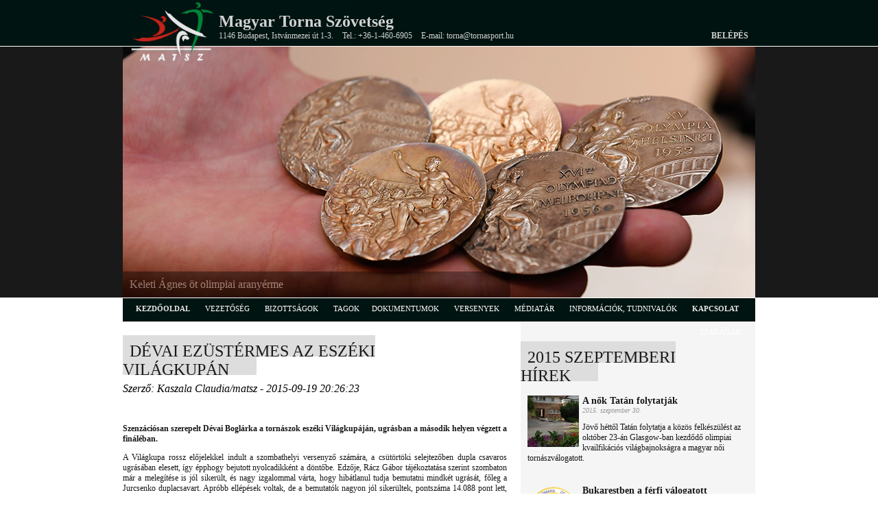

--- FILE ---
content_type: text/html; charset=utf-8
request_url: https://matsz.hu/matsz/hirek/1026/devai_ezustermes_az_eszeki_vilagkupan
body_size: 13556
content:
<!DOCTYPE html PUBLIC "-//W3C//DTD XHTML 1.0 Transitional//EN" "http://www.w3.org/TR/xhtml1/DTD/xhtml1-transitional.dtd">
<html xmlns="http://www.w3.org/1999/xhtml">
<head>
	<!--fejéc, favicon -->
    <title>Magyar Torna Szövetség</title>
    <link rel="icon" href="favicon.ico" type="image/x-icon" />
    <link rel="shortcut icon" href="/favicon.ico" type="image/x-icon" />
	
    <!--metatagok -->
    <meta http-equiv="Content-Type" content="text/html; charset=UTF-8" />
	<meta name="keywords" content="torna, akrobatikus torna, aerobik, gumiasztal, ritmikus gimnasztika, mindenki tornája, olimpia, versenyek, eredmények" />
	<meta name="description" content="A Magyar Torna Szövetség hivatalos honlapja" />
	<meta http-equiv="Content-Type" content="text/html; charset=utf-8" />
	
    <!--stíluslapok -->

    <link rel="stylesheet" href="/css/style.css" type="text/css" charset="utf-8" />      
    <link rel="stylesheet" href="/script/coin-slider/coin-slider-styles.css" type="text/css" />
    <link rel="stylesheet" href="/css/prettyPhoto.css" type="text/css" media="screen"/>
    <link rel="stylesheet" href="/css/coda-slider.css" type="text/css" media="screen"/>
    
    <!--scriptek -->
   	<script type="text/javascript" src="/script/jquery-1.9.1.min.js"></script>
    <script type="text/javascript" src="/script/jquery-migrate-1.1.1.min.js"></script>
    <script type="text/javascript" src="/script/prettyPhoto/jquery.prettyPhoto.js"></script>
    <script type="text/javascript" src="/script/coin-slider/coin-slider.js"></script>
   	<script type="text/javascript" src="/script/jwplayer/jwplayer.js"></script>
	<script type="text/javascript" src="/script/jwplayer/jwplayer.html5.js"></script>
    <script type="text/javascript" src="/script/jquery-ui-1.8.20.custom.min.js"></script>
    <script type="text/javascript" src="/script/jquery.coda-slider-3.0.js"></script>
    <script type="text/javascript" src="/script/snowfall.jquery.js"></script>
</head>

<body>
    <!-- facebook SDK -->
    <div id="fb-root"></div>
    <script>(function(d, s, id) {
      var js, fjs = d.getElementsByTagName(s)[0];
      if (d.getElementById(id)) return;
      js = d.createElement(s); js.id = id;
      js.src = "//connect.facebook.net/hu_HU/sdk.js#xfbml=1&version=v2.10";
      fjs.parentNode.insertBefore(js, fjs);
    }(document, 'script', 'facebook-jssdk'));</script>

    <!-- fejléc és scroller -->
	    <div id="header" style="position: fixed; width: 100%; top: 0px; opacity: 0.9; z-index: 6969;">
    	<div id="header_cont" >
    		<a href="http://www.matsz.hu"><img class="logo" src="/images/logo/matsz_logo.png" alt="matsz logo" width="130" style="z-index: 1001;" /></a>
    		<h1>Magyar Torna Szövetség</h1>
    		<div>
    			<span>1146 Budapest, Istvánmezei út 1-3.</span>
    			<span>Tel.: +36-1-460-6905</span>
    			<span>E-mail: torna@tornasport.hu</span>
    			<span class="login"><a href="http://admin.matsz.hu" target="_blank" title="Belépés">Belépés</a></span>
    		</div>
    	</div>
    </div>
    <div id="header"></div>
    <div id="slider">
    	<div id='coin-slider'>
        	<a>
                <img src='/images/scroller/matsz_uj/5_gold_medals_keleti.jpg' />
                <span>
                    Keleti Ágnes öt olimpiai aranyérme
                </span>
            </a>    
        	<a>
                <img src='/images/scroller/matsz_uj/Junior_EB_ezustermes_ferfi_csapat.jpg' />
                <span>
                    EB-ezüstérmes junior férfi csapat
                </span>
            </a>    

        	<a>
                <img src='/images/scroller/matsz_uj/junior_bronz_5.jpg' />
                <span>
                    EB-bronzérmes junior női csapat
                </span>
            </a>    

        	<a>
                <img src='/images/scroller/matsz_uj/kocsis_evelin.jpg' />
                <span>
                    Kocsis Evelin - ritmikus gimnasztika junior EB-bronzérmes 
                </span>
            </a>    

        	<a>
                <img src='/images/scroller/matsz_uj/keleti_100.jpg' />
                <span>
                    Keleti Ágnes 100 éves
                </span>
            </a>    

        	<a>
                <img src='/images/scroller/matsz_uj/felnott_es_junior_valogatott-repuloter.jpg' />
                <span>
                    Férfi csapat EB - hazaérkezés
                </span>
            </a>    
        	<a>
                <img src='/images/scroller/matsz_uj/noi_csapat_hazaerkezes.jpg' />
                <span>
                    Női csapat EB - hazaérkezés
                </span>
            </a>    

    	</div>
    </div>    <div class="clear_both"></div>
    <!-- menü -->
    <div id="menu">
    		<div id="menu_cont">
		<ul>
			<li><a href="/matsz" title="">kezdőoldal</a></li>
            <li>VEZETŐSÉG
                <ul>
                    <li><a href="/matsz/elnokseg" title="">Elnökség</a></li>
                    <li><a href="/matsz/ellenorzo_testulet" title="">Ellenőrző testület</a></li>
                    <li><a href="/matsz/szakagi_vezetoseg" title="">Szakági vezetőség</a></li>
                </ul>
            </li>
            <li>BIZOTTSÁGOK
                <ul>
                    <li><a href="/matsz/fegyelmi_bizottsag" title="">Fegyelmi bizottság</a></li>
                    <li><a href="/matsz/atigazolasi_bizottsag" title="">Átigazolási bizottság</a></li>
                    <li><a href="/matsz/halhatatlanok_klubja" title="">Halhatatlanok klubja</a></li>
                </ul>
            </li>
			<li>TAGOK
                <ul>
                    <li><a href="/matsz/megyei_szovetsegek" title="">Megyei szövetségek</a></li>
                    <li><a href="/matsz/egyesuletek" title="">Egyesületek</a></li>
                </ul>            
			<li>DOKUMENTUMOK
                <ul>
   		    <li><a href="/matsz/gdpr" title="">GDPR - Adatvédelem</a></li>
                    <li><a href="/matsz/szabalyzatok" title="">Szabályzatok</a></li>
                    <li><a href="/matsz/muhelytamogatasok" title="">Támogatások</a></li>
                    <li><a href="/matsz/letoltesek" title="">Letöltések</a></li>
                    <li><a href="/matsz/elnoksegi_hatarozatok" title="">Elnökségi határozatok</a></li>
                    <li><a href="/matsz/kozgyulesi_hatarozatok" title="">Közgyűlési határozatok</a></li>
<!--                    <li><a href="/matsz/ff_torna_rangsorok" title="">FFI torna rangsorok</a></li>  -->
                    <li><a href="/matsz/kozhasznu_adatok" title="">Közhasznú adatok</a></li>    
                    <li><a href="/matsz/kozbeszerzesek" title="">Közbeszerzések</a></li>                  
                </ul>                        
            </li>
			<li>VERSENYEK
                <ul>
                    <li><a href="/matsz/versenynaptar" title="">versenynaptár, kiírások</a></li>
                    <li><a href="/matsz/sorsolasok" title="">sorsolások</a></li>
                    <li><a href="/matsz/jegyzokonyvek" title="">eredmények</a></li>            
                </ul>                        
            </li>			
			<li>MÉDIATÁR
                <ul>
                  <li><a href="/matsz/kepgaleria" title="">Képek</a></li>
                  <li><a href="/matsz/videotar" title="">videótár</a></li>
                  <li><a href="/matsz/biroi_gyakorlatok" title="">Bírói gyakorlatvideók</a></li>
              
                </ul>                        
            </li>			

            </li>			
			<li>INFORMÁCIÓK, TUDNIVALÓK

                <ul>
                  <li><a href="/matsz/fig-licence" title="">FIG Licence igénylése</a></li>
                  <li><a href="/matsz/uj_egyesulet" title="">Új egyesület felvétele</a></li>
                  <li><a href="/matsz/eredmenyigazolas_2" title="">versenyigazolás kérése</a></li>
		  <li><a href="/matsz/tornatortenelem" title="">tornatörténelem</a></li>
                </ul>                        
            </li>			
		
            
            <li><a href="/matsz/kapcsolat" title="">kapcsolat</a></li>    
            <li>SZAKÁGAK
                <ul>
                    <li><a href="/aerobik" title="">aerobik</a></li>
                    <li><a href="https://akrobatikustornasport.hu/?fbclid=IwAR1hSDtF0pKG_ZJmFKDsP7snQK_ts13DxTmptp3PJRUFENLD6s_YwYwPLqk" title="Az akrobatikus torna szakág honlapja" target="_blank">akrobatikus torna</a></li>
                    <li><a href="#" title="">férfi torna</a></li>
                    <li><a href="#" title="">gumiasztal</a></li>
                    <li><a href="#" title="">mindenki tornája</a></li>
                    <li><a href="#" title="">női torna</a></li>
                    <li><a href="#" title="">parkour</a></li>                 
                    <li><a href="/ritmikus_gimnasztika" title="">ritmikus gimnasztika</a></li>
                </ul>                        
            </li> 	                        
		</ul>
	</div>    </div>
    <div id="main">
	   <div id="main_cont">    
        <!-- bal hasáb -->
            <div class="left">
            			                    <h1><span class="color"><span class="rel">Dévai ezüstérmes az eszéki Világkupán</span></span></h1>
                    <i>Szerző: Kaszala Claudia/matsz - 2015-09-19 20:26:23</i>
                    <div class="content"><br /><br />
                        <p class="header">Szenzációsan szerepelt Dévai Boglárka a tornászok eszéki Világkupáján, ugrásban a második helyen végzett a fináléban.</p>
<p>A Világkupa rossz előjelekkel indult a szombathelyi versenyző számára, a csütörtöki selejtezőben dupla csavaros ugrásában elesett, így épphogy bejutott nyolcadikként a döntőbe. Edzője, Rácz Gábor tájékoztatása szerint szombaton már a melegítése is jól sikerült, és nagy izgalommal várta, hogy hibátlanul tudja bemutatni mindkét ugrását, főleg a Jurcsenko duplacsavart. Apróbb ellépések voltak, de a bemutatók nagyon jól sikerültek, pontszáma 14.088 pont lett, amely a második helyet hozta. Dévainak ez az első érme Világkupán, így különösen boldog, az eredeti cél egyébként a harmadik hely megszerzése lett volna.</p>
<p>Folytatás vasárnap öt magyar fináléval.</p>                                 
                            </div> 
                            

            </div>
            <!-- Bal hasáb vége -->
            <!-- Jobb hasáb -->
    		<div class="right" id="jobb_sav">
            			                <h1><span class="color"><span class="rel">2015 szeptemberi hírek</span></span></h1>
            
                        <div id="hir_ehavi">
                            <a href="/matsz/hirek/1035/a_nok_tatan_folytatjak">
                                <p><img src='/news/1035/tata_th_125.jpg' alt='A nők Tatán folytatják' /><span class="cim">A nők Tatán folytatják</span><br /><span class="datum">2015. szeptember 30.</span></p>
                                <p>Jövő héttől Tatán folytatja a közös felkészülést az október 23-án Glasgow-ban kezdődő olimpiai kvailfikációs világbajnokságra a magyar női tornászválogatott.</p>
                            </a>
                        </div>
            
                        <div id="hir_ehavi">
                            <a href="/matsz/hirek/1034/bukarestben_a_ferfi_valogatott">
                                <p><img src='/news/1034/frg_th_125.jpg' alt='Bukarestben a férfi válogatott' /><span class="cim">Bukarestben a férfi válogatott</span><br /><span class="datum">2015. szeptember 30.</span></p>
                                <p>Szombaton Bukarestben román-norvég-spanyol-magyar csapatversenyen vesz részt a magyar férfi tornászválogatott, ahol már az olimpiai bajnok Berki Krisztián is szerepel.</p>
                            </a>
                        </div>
            
                        <div id="hir_ehavi">
                            <a href="/matsz/hirek/1033/megujult_az_ftc_tornacsarnoka">
                                <p><img src='/news/1033/fradi_csarnok_th_125.jpg' alt='Megújult az FTC Tornacsarnoka' /><span class="cim">Megújult az FTC Tornacsarnoka</span><br /><span class="datum">2015. szeptember 30.</span></p>
                                <p>Ünnepélyes keretek között került átadásra a Ferencváros felújított Tornacsarnoka, amelyet a Magyar Torna Szövetség és a Ferencvárosi Torna Club közösen korszerűsített.
</p>
                            </a>
                        </div>
            
                        <div id="hir_ehavi">
                            <a href="/matsz/hirek/1032/magyar_aranyeso_szombathelyen">
                                <p><img src='/news/1032/boczogo_dorina_th_125.jpg' alt='Magyar aranyeső Szombathelyen' /><span class="cim">Magyar aranyeső Szombathelyen</span><br /><span class="datum">2015. szeptember 27.</span></p>
                                <p>Kitettek magukért a magyar versenyzők a szombathelyi VII. Magyar Grand Prix szerenkénti fináléiban, összesen négy aranyérmet szereztek: Böczögő Dorina, Dévai Boglárka...
</p>
                            </a>
                        </div>
            
                        <div id="hir_ehavi">
                            <a href="/matsz/hirek/1031/boczogo_dorina_nyert__vagner_levente_a_negyedik_lett_a_tornaszok_szombathelyi_gp_jen">
                                <p><img src='/news/1031/boczogo_dorina_th_125.jpg' alt='Böczögő Dorina nyert, Vágner Levente a negyedik lett a tornászok szombathelyi GP-jén' /><span class="cim">Böczögő Dorina nyert, Vágner Levente a negyedik lett a tornászok szombathelyi GP-jén</span><br /><span class="datum">2015. szeptember 26.</span></p>
                                <p>A nőknél Böczögő Dorina győzött, míg a férfiaknál Vágner...</p>
                            </a>
                        </div>
            
                        <div id="hir_ehavi">
                            <a href="/matsz/hirek/1030/szombathely_felkeszult_a_gp_re">
                                <p><img src='/news/1030/arena_savaria_th_125.jpg' alt='Szombathely felkészült a GP-re' /><span class="cim">Szombathely felkészült a GP-re</span><br /><span class="datum">2015. szeptember 25.</span></p>
                                <p>Jó formában várja a magyar férfi és női válogatott is a tornászok VII. Magyar Grand Prix-jét Szombathelyen, az Aréna Savariában.</p>
                            </a>
                        </div>
            
                        <div id="hir_ehavi">
                            <a href="/matsz/hirek/1029/grand_prix_nagy_mezonnyel">
                                <p><img src='/news/1029/arena_savaria_th_125.jpg' alt='Grand Prix nagy mezőnnyel' /><span class="cim">Grand Prix nagy mezőnnyel</span><br /><span class="datum">2015. szeptember 23.</span></p>
                                <p>Külföldi sztárparádé lesz a tornászok VII. Magyar Grand Prix-jén, a hétvégén Szombathelyen, az Aréna Savariában, ahol a legtöbb magyar válogatott kerettag is  szerekhez lép.</p>
                            </a>
                        </div>
            
                        <div id="hir_ehavi">
                            <a href="/matsz/hirek/1028/grand_prix_dupla_tettel">
                                <p><img src='/news/1028/7_grand_prix_th_125.jpg' alt='Grand Prix dupla téttel' /><span class="cim">Grand Prix dupla téttel</span><br /><span class="datum">2015. szeptember 21.</span></p>
                                <p>Idén is kiváló külföldi és hazai tornászokkal találkozhat az, aki a hétvégén kilátogat a szombathelyi Aréna Savariába, ahol a tornászok VII. Magyar Grand Prix-jét rendezik.</p>
                            </a>
                        </div>
            
                        <div id="hir_ehavi">
                            <a href="/matsz/hirek/1027/ezustos_holgyek_az_eszeki_vilagkupan">
                                <p><img src='/news/1027/world_cup_osijek_2015_th_125.jpg' alt='Ezüstös hölgyek az eszéki Világkupán' /><span class="cim">Ezüstös hölgyek az eszéki Világkupán</span><br /><span class="datum">2015. szeptember 20.</span></p>
                                <p>A tornászok eszéki Világkupáján a finálék második napján két magyar ezüstérem született, Böczögő Dorina gerendán, Csillag Tünde pedig talajon lett második.</p>
                            </a>
                        </div>
            
                        <div id="hir_ehavi">
                            <a href="/matsz/hirek/1026/devai_ezustermes_az_eszeki_vilagkupan">
                                <p><img src='/news/1026/devai_boglarka_th_125.jpg' alt='Dévai ezüstérmes az eszéki Világkupán' /><span class="cim">Dévai ezüstérmes az eszéki Világkupán</span><br /><span class="datum">2015. szeptember 19.</span></p>
                                <p>Szenzációsan szerepelt Dévai Boglárka a tornászok eszéki Világkupáján, ugrásban a második helyen végzett a fináléban.</p>
                            </a>
                        </div>
            
                        <div id="hir_ehavi">
                            <a href="/matsz/hirek/1025/ot_ujabb_finale_az_eszeki_vilagkupan">
                                <p><img src='/news/1025/world_cup_osijek_2015_th_125.jpg' alt='Öt újabb finálé az eszéki Világkupán' /><span class="cim">Öt újabb finálé az eszéki Világkupán</span><br /><span class="datum">2015. szeptember 18.</span></p>
                                <p>Szenzációsan szerepeltek a magyar tornászok az eszéki Világkupa második selejtezőnapján, öt finálét szereztek, az olimpikon Böczögő Dorina ráadásul kettőt.</p>
                            </a>
                        </div>
            
                        <div id="hir_ehavi">
                            <a href="/matsz/hirek/1024/devai_dontos_az_eszeki_vilagkupan">
                                <p><img src='/news/1024/world_cup_osijek_2015_th_125.jpg' alt='Dévai döntős az eszéki Világkupán' /><span class="cim">Dévai döntős az eszéki Világkupán</span><br /><span class="datum">2015. szeptember 17.</span></p>
                                <p>A tornászok eszéki Világkupájának első selejtezőnapján a magyarok közül Dévai Boglárka szerepelt a legjobban, aki ugráson bekerült a fináléba.</p>
                            </a>
                        </div>
            
                        <div id="hir_ehavi">
                            <a href="/matsz/hirek/1023/kelemen_marta_61_eves">
                                <p><img src='/news/1023/kelemen_marta_th_125.jpg' alt='Kelemen Márta 61 éves' /><span class="cim">Kelemen Márta 61 éves</span><br /><span class="datum">2015. szeptember 17.</span></p>
                                <p>Ma ünnepli hatvanegyedik születésnapját olimpiai bronzérmes tornásznőnk, Kelemen Márta.<br />Sok boldogságot kívánunk!</p>
                            </a>
                        </div>
            
                        <div id="hir_ehavi">
                            <a href="/matsz/hirek/1022/lendulet_es_halhatatlanok_mar_az_interneten">
                                <p><img src='/news/1022/m4-logo_th_125.jpg' alt='Lendület és Halhatatlanok már az interneten' /><span class="cim">Lendület és Halhatatlanok már az interneten</span><br /><span class="datum">2015. szeptember 15.</span></p>
                                <p>Már az interneten is látható két, a tornával kapcsolatos téma, a Lendület augusztusi adása az M4-ről és a Halhatatlanok Klubjának új tagjairól az összefoglaló az M1-ről.</p>
                            </a>
                        </div>
            
                        <div id="hir_ehavi">
                            <a href="/matsz/hirek/1021/csillag_vezet_a_vb_valogaton__">
                                <p><img src='/news/1021/csillag_tunde_th_125.jpg' alt='Csillag vezet a vb-válogatón
' /><span class="cim">Csillag vezet a vb-válogatón
</span><br /><span class="datum">2015. szeptember 15.</span></p>
                                <p>A tornászoknál a nők első vb-válogatója után Csillag Tünde vezet Böczögő Dorina és Dévai Boglárka előtt.</p>
                            </a>
                        </div>
            
                        <div id="hir_ehavi">
                            <a href="/matsz/hirek/1020/kialakult_az_elso_vb_valogato_allasa">
                                <p><img src='/news/1020/ryan_sheppard_th_125.jpg' alt='Kialakult az első vb-válogató állása' /><span class="cim">Kialakult az első vb-válogató állása</span><br /><span class="datum">2015. szeptember 14.</span></p>
                                <p>A tornászoknál a férfiak első vb-válogatója után Ryan Sheppard áll az élen, Dudás Norbert és Babos Ádám előtt.<br />
Kovács István szövetségi kapitány hétfő délután hirdette ki az első vb-válogató eredményét, amely a hétvégi Prolan országos bajnokság alapján alakult ki.</p>
                            </a>
                        </div>
            
                        <div id="hir_ehavi">
                            <a href="/matsz/hirek/1019/boczogo_es_kardos_duplaja">
                                <p><img src='/news/1019/boczogo_dorina_th_125.jpg' alt='Böczögő és Kardos duplája' /><span class="cim">Böczögő és Kardos duplája</span><br /><span class="datum">2015. szeptember 13.</span></p>
                                <p>A Prolan egyéni országos bajnokság szerenkénti döntőiben Böczögő Dorina és Kardos Botond szerepelt a legjobban, mindketten két-két szeren állhattak a dobogó tetejére.</p>
                            </a>
                        </div>
            
                        <div id="hir_ehavi">
                            <a href="/matsz/hirek/1018/minden_szeren_mas_a_bajnok">
                                <p><img src='/news/1018/prolan_logo_th_125.jpg' alt='Minden szeren más a bajnok' /><span class="cim">Minden szeren más a bajnok</span><br /><span class="datum">2015. szeptember 12.</span></p>
                                <p>A tornászok Prolan országos bajnokságán, a szerenkénti finálék első napján Dévai Boglárka ugrásban, Makra Noémi korláton szerzett aranyérmet.</p>
                            </a>
                        </div>
            
                        <div id="hir_ehavi">
                            <a href="/matsz/hirek/1017/regi_uj_orszagos_bajnokok">
                                <p><img src='/news/1017/csillag_tunde_th_125.jpg' alt='Régi-új országos bajnokok' /><span class="cim">Régi-új országos bajnokok</span><br /><span class="datum">2015. szeptember 11.</span></p>
                                <p>A nőknél a Csillag Tünde, a férfiaknál Tálas Bence nyerte a tornászok Prolan egyéni összetett országos bajnokságát.
<br />
A viadal a korábbi válogatott tornász, Mihók Ádám búcsúztatásával kezdődött...</p>
                            </a>
                        </div>
            
                        <div id="hir_ehavi">
                            <a href="/matsz/hirek/1016/negy_uj_halhatatlan">
                                <p><img src='/news/1016/2015-os_halhatatlanok_th_125.jpg' alt='Négy új halhatatlan' /><span class="cim">Négy új halhatatlan</span><br /><span class="datum">2015. szeptember 11.</span></p>
                                <p>A Magyar Torna Szövetség újabb négy tagot választott be a Halhatatlanok Klubjába: Békési Ilonát, Supola Zoltánt, Dr. Tóth Ernőt, valamint posztumusz Mogyorósi-Klencs Jánost.</p>
                            </a>
                        </div>
            
                        <div id="hir_ehavi">
                            <a href="/matsz/hirek/1015/izgalom_az_eloolimpiai_kvalifikacio_miatt">
                                <p><img src='/news/1015/ritmikus_gimnasztika_th_125.jpg' alt='Izgalom az előolimpiai kvalifikáció miatt' /><span class="cim">Izgalom az előolimpiai kvalifikáció miatt</span><br /><span class="datum">2015. szeptember 11.</span></p>
                                <p>Vass Dóra a 41. helyet szerezte meg összetettben a ritmikus gimnasztikázók stuttgarti olimpiai kvalifikációs világbajnokságán, a Vass Dóra, Kiss Boglárka, Margaritisz Lili...</p>
                            </a>
                        </div>
            
                        <div id="hir_ehavi">
                            <a href="/matsz/hirek/1014/prolan_ob_dupla_tettel">
                                <p><img src='/news/1014/prolan_logo_th_125.jpg' alt='Prolan OB dupla téttel' /><span class="cim">Prolan OB dupla téttel</span><br /><span class="datum">2015. szeptember 10.</span></p>
                                <p>A tornászok hétvégi Prolan egyéni országos bajnoksága a Tornacsarnokban dupla téttel bír a férfiak és a nők számára egyaránt, hiszen ez lesz az első válogató...</p>
                            </a>
                        </div>
            
                        <div id="hir_ehavi">
                            <a href="/matsz/hirek/1013/ritmikus_gimnasztika_vb_az_m4_en">
                                <p><img src='/news/1013/m4-logo_th_125.jpg' alt='Ritmikus gimnasztika vb az M4-en' /><span class="cim">Ritmikus gimnasztika vb az M4-en</span><br /><span class="datum">2015. szeptember 10.</span></p>
                                <p>Hosszú idő után újra látható a ritmikus gimnasztika világbajnokság összefoglalója a Magyar televízióban.<br />
Az M4 csatorna szerdán, pénteken és szeptember 16-án ad összefoglalókat...</p>
                            </a>
                        </div>
            
                        <div id="hir_ehavi">
                            <a href="/matsz/hirek/1012/vass_szulinapi_ajandeka">
                                <p><img src='/news/1012/vass_dora_th_125.jpg' alt='Vass szülinapi ajándéka' /><span class="cim">Vass szülinapi ajándéka</span><br /><span class="datum">2015. szeptember 08.</span></p>
                                <p>Vass Dóra két szer után a 28. helyen áll a ritmikus gimnasztikázók stuttgarti olimpiai kvalifikációs világbajnokságán, a Vass Dóra, Kiss Boglárka, Margaritisz Lili...</p>
                            </a>
                        </div>
            
                        <div id="hir_ehavi">
                            <a href="/matsz/hirek/1011/rg_birokepzes_es_biroi_tovabbkepzes">
                                <p><img src='/news/1011/mrgsz_logo_th_125.jpg' alt='RG bíróképzés és bírói továbbképzés' /><span class="cim">RG bíróképzés és bírói továbbképzés</span><br /><span class="datum">2015. szeptember 08.</span></p>
                                <p>2015. szeptember 25-én a Magyar Ritmikus Gimnasztika Szövetség Ritmikus Gimnasztika együttes kéziszer-csapat bíróképzést, bírói továbbképzést tart...</p>
                            </a>
                        </div>
            
                        <div id="hir_ehavi">
                            <a href="/matsz/hirek/1010/berki_a_prolan_ob_n">
                                <p><img src='/news/1010/berki_krisztian_th_125.jpg' alt='Berki a Prolan Ob-n' /><span class="cim">Berki a Prolan Ob-n</span><br /><span class="datum">2015. szeptember 07.</span></p>
                                <p>A hétvégén  elkezdődik a tornászok őszi szezonja, méghozzá a Prolan egyéni országos bajnoksággal a Tornacsarnokban, ahol már az olimpiai bajnok Berki Krisztián is bemutatkozik.</p>
                            </a>
                        </div>
            
                        <div id="hir_ehavi">
                            <a href="/matsz/hirek/1009/_vass_olimpiai_kvalifikacios_vilagbajnoksag_elott">
                                <p><img src='/news/1009/vass_dora_th_125.jpg' alt=' Vass olimpiai kvalifikációs világbajnokság előtt' /><span class="cim"> Vass olimpiai kvalifikációs világbajnokság előtt</span><br /><span class="datum">2015. szeptember 03.</span></p>
                                <p>Vass Dóra túl van az utolsó hazai edzésén, és csütörtökön este indul a ritmikus gimnasztikázók szeptember 7-én kezdődő stuttgarti olimpiai kvalifikációs világbajnokságára.</p>
                            </a>
                        </div>
            
                        <div id="hir_ehavi">
                            <a href="/matsz/hirek/1008/ujraelesztes_elmeletben_es_a_gyarkolatban">
                                <p><img src='/news/1008/osei_logo_th_125.jpg' alt='Újraélesztés elméletben és a gyarkolatban' /><span class="cim">Újraélesztés elméletben és a gyarkolatban</span><br /><span class="datum">2015. szeptember 02.</span></p>
                                <p>Ingyenes újraélesztési tanfolyam a Magyar Torna szövetség munkatársai és sportszakemberei számára az Országos Sportegészségügyi Intézetben.</p>
                            </a>
                        </div>
            
                        <div id="hir_ehavi">
                            <a href="/matsz/hirek/1007/szolitasok_a_holgyeknel">
                                <p><img src='/news/1007/tornaedzok_th_125.jpg' alt='Szólítások a hölgyeknél' /><span class="cim">Szólítások a hölgyeknél</span><br /><span class="datum">2015. szeptember 01.</span></p>
                                <p>Sikeres budapesti edzőtábort zárt a magyar női tornászválogatott, ahol már a gyakorlatok kerültek a középpontba.</p>
                            </a>
                        </div>
                    <h1><span class="color"><span class="rel">Hírarchívum</span></span></h1>
                <div id="hir_archivum">         
     
                    <a href="/matsz/hirek/3801/a_szokkeno_vandor_januarban_a_sport_televizioban__allomasok_es_pillanatok___2025">2026 - január (4)</a><br />
     
                    <a href="/matsz/hirek/3797/hullamvasut_sikerekkel_es_serulesekkel_____igy_zarta_2025_ot_a_magyar_noi_torna">2025 - december (5)</a><br />
     
                    <a href="/matsz/hirek/3792/korabbi_vilagklasszis_versenyzoket_es_szakembereket_dijazott_a_magyar_torna_szovetseg_halhatatlanok_klubja_">2025 - november (18)</a><br />
     
                    <a href="/matsz/hirek/3774/lendulet____torna_magazin_az_m4_sporton">2025 - október (18)</a><br />
     
                    <a href="/matsz/hirek/3756/szenzacios_hangulat__remek_magyar_eredmenyek_____jovore_is_lesz_waberer___s_torna_challenge_vilagkupa_szombathelyen">2025 - szeptember (24)</a><br />
     
                    <a href="/matsz/hirek/3732/oszi_klasszikus__torna_vilagkupaval_duborog_szombathely">2025 - augusztus (10)</a><br />
     
                    <a href="/matsz/hirek/3722/lendulet____torna_magazin_az__m4_sporton">2025 - július (20)</a><br />
     
                    <a href="/matsz/hirek/3702/lendulet____tornamagazin_az__m4_sporton">2025 - június (14)</a><br />
     
                    <a href="/matsz/hirek/3688/ket_eremmel_zarta_a_magyar_tornaszvalogatott_a_lipcsei_europa_bajnoksagot_">2025 - május (24)</a><br />
     
                    <a href="/matsz/hirek/3664/barcelona_kiralynoje___onodi_henrietta_kiallitas">2025 - április (34)</a><br />
     
                    <a href="/matsz/hirek/3630/finnorszagban_edzotaborozik_a_ferfi_tornasz_valogatott">2025 - március (16)</a><br />
     
                    <a href="/matsz/hirek/3614/czifra_bettina_lili_a_magyar_biroi_tanfolyamon_is_reszt_vett_">2025 - február (12)</a><br />
     
                    <a href="/matsz/hirek/3602/lendulet_az_m4_sporton">2025 - január (8)</a><br />
     
                    <a href="/matsz/hirek/3593/hegyi_dora_ismet_helyet_kapott_a_wada_sportoloi_tanacsaban">2024 - december (9)</a><br />
     
                    <a href="/matsz/hirek/3584/jon_az_olimpiai_remenysegek_versenye">2024 - november (9)</a><br />
     
                    <a href="/matsz/hirek/3575/gymnasiade_2024_____tobb_magyar_erem_ritmikus_gimnasztikaban">2024 - október (25)</a><br />
     
                    <a href="/matsz/hirek/3549/aerobik___vilagbajnok_az_aerodance_csapat">2024 - szeptember (31)</a><br />
     
                    <a href="/matsz/hirek/3519/lendulet_az_m4_sporton">2024 - augusztus (12)</a><br />
     
                    <a href="/matsz/hirek/3506/parizs_2024___meszaros_krisztofer_fantasztikus_9__helye_az_egyeni_osszetett_dontoben">2024 - július (25)</a><br />
     
                    <a href="/matsz/hirek/3481/fordulat___kovacs_zsofia_dontozhetett__es_14_200_ponttal_ezustermes_bukarestben">2024 - június (17)</a><br />
     
                    <a href="/matsz/hirek/3464/torna_____egy_magyar_dontos_helyezes_a_szloveniai_vk_n_penteken">2024 - május (54)</a><br />
     
                    <a href="/matsz/hirek/3409/torna_eb_____podiumedzes_a_noknel">2024 - április (55)</a><br />
     
                    <a href="/matsz/hirek/3354/torna_____tomcsanyi_benedek__bronzermet_szerzett_a_torokorszagi_vk_n_">2024 - március (22)</a><br />
     
                    <a href="/matsz/hirek/3332/ritmikus_gimnasztika__sorsoltak_az_rg_europa_bajnoksagra">2024 - február (17)</a><br />
     
                    <a href="/matsz/hirek/3313/pigniczki_fanni_az_olimpiat_es_az_eb_t_is_nagyon_varja">2024 - január (15)</a><br />
     
                    <a href="/matsz/hirek/3300/lendulet_az_m4_sporton">2023 - december (10)</a><br />
     
                    <a href="/matsz/hirek/3290/pigniczki_fannit_is_dijaztak_a_mefs_galan">2023 - november (22)</a><br />
     
                    <a href="/matsz/hirek/3268/aerobik_____megvannak_a_legeredmenyesebb_egyesuletek_">2023 - október (24)</a><br />
     
                    <a href="/matsz/hirek/3244/torna_vb__harom_hatszeres_lesz_a_ferfiaknal_a_magyar_csapatbol">2023 - szeptember (39)</a><br />
     
                    <a href="/matsz/hirek/3204/lendulet_az_m4_sporton">2023 - augusztus (26)</a><br />
     
                    <a href="/matsz/hirek/3178/egyetemi_vilagjatekok_____pigniczki_fanni_ujabb_aranyerme_">2023 - július (22)</a><br />
     
                    <a href="/matsz/hirek/3156/ritmikus_gimnasztika__folytatodott_a_magyar_eremeso_a_fig_international_rg_cupon_es_a_gedeon_cupon_is_">2023 - június (21)</a><br />
     
                    <a href="/matsz/hirek/3135/izraelben_folytatodik_a_torna_challenge_vilagkupa_sorozat">2023 - május (23)</a><br />
     
                    <a href="/matsz/hirek/3112/hiszek_benned_sport_program">2023 - április (33)</a><br />
     
                    <a href="/matsz/hirek/3079/junior_torna_vb__zambori_22__egyeni_osszetettben">2023 - március (30)</a><br />
     
                    <a href="/matsz/hirek/3049/torna__dr__magyar_zoltan_____nehez_szezon_var_tornaszokra_____">2023 - február (11)</a><br />
     
                    <a href="/matsz/hirek/3038/matsz__elkeszultek_az_idei_versenynaptarok">2023 - január (9)</a><br />
     
                    <a href="/matsz/hirek/3029/torna__kovacs_a_legjobb_haromban_az_ev_sportoloja_galan">2022 - december (10)</a><br />
     
                    <a href="/matsz/hirek/3019/torna__meszaros_majdnem_mindent_vitt__noknel_negy_szeren__negy_mestert_avattak">2022 - november (25)</a><br />
     
                    <a href="/matsz/hirek/2994/torna_vb__30_ev_utan_ujra_gerendadonto_a_vilagbajnoksagon">2022 - október (26)</a><br />
     
                    <a href="/matsz/hirek/2968/torna_challenge_vilagkupa_____mayer_greta_harom__balazs_krisztian_ket_szeren_dontos_">2022 - szeptember (28)</a><br />
     
                    <a href="/matsz/hirek/2940/torna_eb__dr__magyar_zoltan__az_europai_elvonalban_a_magyar_torna">2022 - augusztus (35)</a><br />
     
                    <a href="/matsz/hirek/2905/eyof__megkezdtek_szereplesuket_a_tornaszok">2022 - július (30)</a><br />
     
                    <a href="/matsz/hirek/2875/lendulet_az_m4_en">2022 - június (38)</a><br />
     
                    <a href="/matsz/hirek/2837/torna__altorjai_sandorral_ulesezett_a_fig_council">2022 - május (29)</a><br />
     
                    <a href="/matsz/hirek/2808/torna__portugaliaba_es_berlinbe_utaznak_a_tornaszok">2022 - április (21)</a><br />
     
                    <a href="/matsz/hirek/2787/torna__ket_finale_a_bakui_vilagkupan">2022 - március (26)</a><br />
     
                    <a href="/matsz/hirek/2761/torna__vilagkupan_bacskayek">2022 - február (12)</a><br />
     
                    <a href="/matsz/hirek/2749/mob__gyulay_zsolt_a_mob_elnoke_">2022 - január (14)</a><br />
     
                    <a href="/matsz/hirek/2735/lendulet_az_m4sport_csatornan">2021 - december (8)</a><br />
     
                    <a href="/matsz/hirek/2727/ritmikus_gimnasztika__jol_sikerult_pigniczki_szezonzaroja">2021 - november (24)</a><br />
     
                    <a href="/matsz/hirek/2703/rg_vb__pigniczki_bravuros_14__helye_az_osszetett_dontoben">2021 - október (37)</a><br />
     
                    <a href="/matsz/hirek/2666/akrobatikus_torna_eb__kilencedik_helyen_a_juniorok">2021 - szeptember (50)</a><br />
     
                    <a href="/matsz/hirek/2616/akrobatikus_torna__eremeso_az_acro_cup_on">2021 - augusztus (15)</a><br />
     
                    <a href="/matsz/hirek/2601/torna__kovacs_14__az_olimpiai_dontoben">2021 - július (19)</a><br />
     
                    <a href="/matsz/hirek/2582/torna__kovacs_az_olimpiara_fokuszal">2021 - június (44)</a><br />
     
                    <a href="/matsz/hirek/2538/ritmikus_gimnasztika__helyt_allt_az_egyuttes_keziszercsapat_a_vk_finaleban">2021 - május (36)</a><br />
     
                    <a href="/matsz/hirek/2502/a_versenyek_latogathatosaga">2021 - április (26)</a><br />
     
                    <a href="/matsz/hirek/2476/torna__tatan_mar_az_eb_re_keszulnek_a_ferfiak">2021 - március (24)</a><br />
     
                    <a href="/matsz/hirek/2452/lendulet_az_m4_en">2021 - február (7)</a><br />
     
                    <a href="/matsz/hirek/2445/ritmikus_gimnasztika__ismet_rg_europa_bajnoksag_budapesten_">2021 - január (16)</a><br />
     
                    <a href="/matsz/hirek/2429/torna__hat_jelolt_a_tornaszoknal_az_ev_sportoloja_galan">2020 - december (33)</a><br />
     
                    <a href="/matsz/hirek/2396/ritmikus_gimnasztika_eb__helyere_kerult_a_magyar_rg_respektje">2020 - november (23)</a><br />
     
                    <a href="/matsz/hirek/2373/torna__kovacs_ket_aranya">2020 - október (27)</a><br />
     
                    <a href="/matsz/hirek/2345/elhunyt_lendvai_marton">2020 - szeptember (24)</a><br />
     
                    <a href="/matsz/hirek/2322/ritmikus_gimnasztika__pigniczki_nyugodtan_keszul_az_eb_re">2020 - augusztus (16)</a><br />
     
                    <a href="/matsz/hirek/2306/tass_olga_temetese">2020 - július (18)</a><br />
     
                    <a href="/matsz/hirek/2288/matsz__dr__magyar_zoltan_buszke_a_135_eves_szovetsegre">2020 - június (13)</a><br />
     
                    <a href="/matsz/hirek/2275/lendulet_az_m4_en">2020 - május (11)</a><br />
     
                    <a href="/matsz/hirek/2264/torna__szereken_is_keszulnek_otthon_a_fradistak">2020 - április (13)</a><br />
     
                    <a href="/matsz/hirek/2250/torna__haromlepcsos_felkeszules_a_noi_utanpotlasnal">2020 - március (19)</a><br />
     
                    <a href="/matsz/hirek/2231/torna__babos_osszel_mar_versenyezne">2020 - február (13)</a><br />
     
                    <a href="/matsz/hirek/2218/torna__vecsernyes_suru_elso_feleve">2020 - január (12)</a><br />
     
                    <a href="/matsz/hirek/2206/torna__musorral_bucsuztatta_a_jubileumi_evet_a_postas_se">2019 - december (11)</a><br />
     
                    <a href="/matsz/hirek/2195/akrobatikus_torna__az_eb_n_szereplo_egysegek_taroltak_a_bajnoksagon">2019 - november (24)</a><br />
     
                    <a href="/matsz/hirek/2171/akrobatikus_torna__dontos_egysegek_az_europa_bajnoksagon">2019 - október (25)</a><br />
     
                    <a href="/matsz/hirek/2145/akrobatikus_torna__ket_magyar_arany_az_acro_cup_on">2019 - szeptember (42)</a><br />
     
                    <a href="/matsz/hirek/2103/torna__ot_szeren__ot_bajnok">2019 - augusztus (15)</a><br />
     
                    <a href="/matsz/hirek/2087/eyof__balazs_krisztian_bronzermet_nyert_korlaton">2019 - július (11)</a><br />
     
                    <a href="/matsz/hirek/2076/balazs_krisztian_bronzermes_">2019 - június (37)</a><br />
     
                    <a href="/matsz/hirek/2039/torna__kovacs_ujabb_finaleja_a_koperi_vilagkupan">2019 - május (40)</a><br />
     
                    <a href="/matsz/hirek/1998/junior_torna_vilagbajnoksag__dontott_a_szovetsegi_kapitany">2019 - április (24)</a><br />
     
                    <a href="/matsz/hirek/1974/torna__nyolc_magyar_arany_a_matolay_emlekversenyen">2019 - március (29)</a><br />
     
                    <a href="/matsz/hirek/1945/lendulet_az_m4_en">2019 - február (14)</a><br />
     
                    <a href="/matsz/hirek/1931/torna__kardos_a_vb_re_fokuszal">2019 - január (11)</a><br />
     
                    <a href="/matsz/hirek/1920/torna__a_magyar_olimpiai_bajnokok_klubjanak_koszontoje">2018 - december (8)</a><br />
     
                    <a href="/matsz/hirek/1912/torna__nemzetkozi_versenyen_is_helytallt_az_utanpotlas">2018 - november (19)</a><br />
     
                    <a href="/matsz/hirek/1893/torna_vb__vilagbajnok_az_amerikai_noi_csapat">2018 - október (36)</a><br />
     
                    <a href="/matsz/hirek/1857/akrobatikus_torna__magyar_eremeso">2018 - szeptember (35)</a><br />
     
                    <a href="/matsz/hirek/1822/lendulet_az_m4_en">2018 - augusztus (29)</a><br />
     
                    <a href="/matsz/hirek/1793/torna_eb_____tul_a_podiumedzesen">2018 - július (13)</a><br />
     
                    <a href="/matsz/hirek/1780/torna__bhse_az_elen_a_csb_1__forduloja_utan">2018 - június (21)</a><br />
     
                    <a href="/matsz/hirek/1759/torna__hat_finale_a_koperi_vilagkupan">2018 - május (32)</a><br />
     
                    <a href="/matsz/hirek/1727/lendulet">2018 - április (12)</a><br />
     
                    <a href="/matsz/hirek/1715/lendulet_az_m4_en">2018 - március (22)</a><br />
     
                    <a href="/matsz/hirek/1693/2017__evben_minositest_szerzett_sportoloink">2018 - február (10)</a><br />
     
                    <a href="/matsz/hirek/1683/elhunyt_e__kovacs_eva_mozdulatmuvesz">2018 - január (8)</a><br />
     
                    <a href="/matsz/hirek/1675/torna_a_sport_televizioban_">2017 - december (15)</a><br />
     
                    <a href="/matsz/hirek/1660/torna__mesterek_hetvegeje">2017 - november (24)</a><br />
     
                    <a href="/matsz/hirek/1636/aerobik__hegyi_utolso_versenyen_mindent_vitt">2017 - október (14)</a><br />
     
                    <a href="/matsz/hirek/1623/akrobatikus_torna__tizenot_magyar_egyseg_a_dontoben___">2017 - szeptember (41)</a><br />
     
                    <a href="/matsz/hirek/1582/torna__uj_csarnok_turkeven">2017 - augusztus (22)</a><br />
     
                    <a href="/matsz/hirek/1561/torna__bacskay_negyedik_az_eyof_talaj_dontojeben">2017 - július (23)</a><br />
     
                    <a href="/matsz/hirek/1539/torna__kialakult_a_noi_es_a_ferfi_eyof__csapat">2017 - június (12)</a><br />
     
                    <a href="/matsz/hirek/1527/ritmikus_gimnasztika_____igeretes_lehet_a_jovo">2017 - május (50)</a><br />
     
                    <a href="/matsz/hirek/1476/felnott_keziszer_csapatunk_jol_teljesitett_a_bakui_dontokben">2017 - április (43)</a><br />
     
                    <a href="/matsz/hirek/1432/a_budapest_bajnoksag_kovetkezik">2017 - március (38)</a><br />
     
                    <a href="/matsz/hirek/1394/ritmikus_gimnasztika_europa_bajnoksag__jegyek_mar_kaphatok">2017 - február (19)</a><br />
     
                    <a href="/matsz/hirek/1375/diakolimpia_versenykiiras">2017 - január (14)</a><br />
     
                    <a href="/matsz/hirek/1361/elhunyt_toth_margit">2016 - december (20)</a><br />
     
                    <a href="/matsz/hirek/1341/dr__magyar_zoltan__boldogga_tenne__ha_meg_tudnam_ujitani_a_magyar_tornat___">2016 - november (28)</a><br />
     
                    <a href="/matsz/hirek/1313/torna__feher_norae_lett_a_kanyo_eva_kupa">2016 - október (21)</a><br />
     
                    <a href="/matsz/hirek/1292/torna_challenge_vilagkupa_____szombathely_felkeszult_a_vk_ra">2016 - szeptember (19)</a><br />
     
                    <a href="/matsz/hirek/1273/borkai_zsolt_51_eves">2016 - augusztus (17)</a><br />
     
                    <a href="/matsz/hirek/1256/kovacsot_kabalak_is_segitik_az_olimpian">2016 - július (18)</a><br />
     
                    <a href="/matsz/hirek/1238/levelezo_kepzesek_a_testnevelesi_egyetemen">2016 - június (37)</a><br />
     
                    <a href="/matsz/hirek/1201/makra_es_kovacs_negy_szeren_a_podiumon">2016 - május (41)</a><br />
     
                    <a href="/matsz/hirek/1164/finales_holgyek_a_vilagkupan">2016 - április (29)</a><br />
     
                    <a href="/matsz/hirek/1131/dupla_tet_a_matolayn">2016 - március (18)</a><br />
     
                    <a href="/matsz/hirek/1112/boczogo_bakui_bravurja">2016 - február (18)</a><br />
     
                    <a href="/matsz/hirek/1095/katus_tamas_lemondasa">2016 - január (6)</a><br />
     
                    <a href="/matsz/hirek/1089/palyazati_kiirasok_versenyek_rendezesere">2015 - december (11)</a><br />
     
                    <a href="/matsz/hirek/1078/valtozasok_az_elnoksegben">2015 - november (16)</a><br />
     
                    <a href="/matsz/hirek/1062/hidvegi_otodik_a_vilagbajnoksagon__">2015 - október (27)</a><br />
     
                    <a href="/matsz/hirek/1035/a_nok_tatan_folytatjak">2015 - szeptember (29)</a><br />
     
                    <a href="/matsz/hirek/1006/borkai_zsolt_50_eves_">2015 - augusztus (26)</a><br />
     
                    <a href="/matsz/hirek/980/lendulet_az_m4_en">2015 - július (22)</a><br />
     
                    <a href="/matsz/hirek/958/a_heten_kezdodik_a_28_nyari_universiade_a_del_koreai_gwangjuban">2015 - június (33)</a><br />
     
                    <a href="/matsz/hirek/925/csivit_elnek_a_fiatalok">2015 - május (19)</a><br />
     
                    <a href="/matsz/hirek/906/fokuszban_baku__berkinek_pedig_a_rehabilitacio">2015 - április (32)</a><br />
     
                    <a href="/matsz/hirek/874/tripla_tet_a_matolayn">2015 - március (42)</a><br />
     
                    <a href="/matsz/hirek/832/anyagerosebb_gyakorlatok_a_ferfiaknal">2015 - február (7)</a><br />
     
                    <a href="/matsz/hirek/825/sportagi_szakedzo_szakiranyu_tovabbkepzes">2015 - január (8)</a><br />
     
                    <a href="/matsz/hirek/817/unnepi_munkarend">2014 - december (9)</a><br />
     
                    <a href="/matsz/hirek/808/elhunyt_baranyai_laszlone_balazs_erzsebet">2014 - november (21)</a><br />
     
                    <a href="/matsz/hirek/787/juniorok_jeleskedtek_a_mesterfokun">2014 - október (25)</a><br />
     
                    <a href="/matsz/hirek/762/sikeres_podiumedzes">2014 - szeptember (25)</a><br />
     
                    <a href="/matsz/hirek/737/babos_ketto__makra_ot">2014 - augusztus (19)</a><br />
     
                    <a href="/matsz/hirek/716/torna__hat_ujabb_halhatatlan">2014 - július (8)</a><br />
     
                    <a href="/matsz/hirek/711/pro_urbe_dij_dr_magyar_zoltannak">2014 - június (17)</a><br />
     
                    <a href="/matsz/hirek/693/kallai_ezustermes_a_portugal_vilagkupan">2014 - május (33)</a><br />
     
                    <a href="/matsz/hirek/660/megjelent_a_torna_szoveggyujtemeny">2014 - április (28)</a><br />
     
                    <a href="/matsz/hirek/631/nagy_mezony_a_matolayn">2014 - március (14)</a><br />
     
                    <a href="/matsz/hirek/651/kisbusz_bekescsabanak_a_matsz_tol">2014 - január (1)</a><br />
     
                    <a href="/matsz/hirek/617/dan_gimnasztradasokkal_egyutt_bemutatoztak_es_megmutattak_a_tancuk">2013 - december (7)</a><br />
     
                    <a href="/matsz/hirek/610/kanyo_eva_kupa_diszvendegekkel">2013 - november (20)</a><br />
     
                    <a href="/matsz/hirek/590/world_gymnaestrada__wg__2015__julius_12_18___helsinki">2013 - október (11)</a><br />
     
                    <a href="/matsz/hirek/579/felemas_kezdes_a_vilagbajnoksagon">2013 - szeptember (24)</a><br />
     
                    <a href="/matsz/hirek/555/xx__old_boy_s_felhivas">2013 - augusztus (16)</a><br />
     
                    <a href="/matsz/hirek/539/felnott_ob_nevezesi_hatarido">2013 - július (11)</a><br />
     
                    <a href="/matsz/hirek/528/bordan_dezso_70__eves">2013 - június (6)</a><br />
     
                    <a href="/matsz/hirek/522/vass_labdaval_remekelt">2013 - május (15)</a><br />
     
                    <a href="/matsz/hirek/507/hegyi_dora_bronzermes_a_vilagkupan">2013 - április (20)</a><br />
     
                    <a href="/matsz/hirek/487/magyar_holgyek_arattak_a_matolayn">2013 - március (28)</a><br />
     
                    <a href="/matsz/hirek/459/kovetelmeny_kiegeszites">2013 - február (15)</a><br />
     
                    <a href="/matsz/hirek/444/uj_nemzetkozi_gumiasztal_birok">2013 - január (14)</a><br />
     
                    <a href="/matsz/hirek/430/magyar_nyelvu_hazai_aerobik_birokepzes">2012 - december (13)</a><br />
     
                    <a href="/matsz/hirek/417/kozonsegdij_az_ev_legnepszerubb_magyar_sportolojanak_">2012 - november (12)</a><br />
     
                    <a href="/matsz/hirek/405/fig_kongresszus_magyar_dijakkal">2012 - október (16)</a><br />
     
                    <a href="/matsz/hirek/389/thales_kupa_iv__hungarian_grand_prix">2012 - szeptember (22)</a><br />
     
                    <a href="/matsz/hirek/367/berki_krisztian_dedikalas">2012 - augusztus (20)</a><br />
     
                    <a href="/matsz/hirek/347/berki_es_hidvegi_a_finalera_koncentral">2012 - július (21)</a><br />
     
                    <a href="/matsz/hirek/326/mob_mediabizottsag_a_matsz_sajtofonokevel">2012 - június (21)</a><br />
     
                    <a href="/matsz/hirek/305/aerobik_vb___utanpotlas_donto___ermek_es_kituno_eredmenyek">2012 - május (34)</a><br />
     
                    <a href="/matsz/hirek/271/megvan_a_ferfi_eb_csapat">2012 - április (20)</a><br />
     
                    <a href="/matsz/hirek/250/boldog_szuletesnapot_tass_olganak_">2012 - március (25)</a><br />
     
                    <a href="/matsz/hirek/225/ftc_tornasz_bal">2012 - február (17)</a><br />
     
                    <a href="/matsz/hirek/208/nevezesi_hatarido_felnott_i__csb">2012 - január (31)</a><br />
     
                    <a href="/matsz/hirek/177/boldog_szuletesnapot_elnok_ur_">2011 - december (7)</a><br />
     
                    <a href="/matsz/hirek/170/barki_szavazhat_az_ev_sportolojara___szavazzunk_mindannyian_berki_krisztianra_">2011 - november (29)</a><br />
     
                    <a href="/matsz/hirek/141/boczogo_duplaja">2011 - október (35)</a><br />
     
                    <a href="/matsz/hirek/106/magyar_kupa_2011_idobeosztas">2011 - szeptember (37)</a><br />
     
                    <a href="/matsz/hirek/69/boczogo_es_hidvegi_az_elen">2011 - augusztus (21)</a><br />
     
                    <a href="/matsz/hirek/48/palyazat__kozarmisleny_se_edzoi_palyazat">2011 - július (13)</a><br />
     
                    <a href="/matsz/hirek/35/palyazat">2011 - június (26)</a><br />
     
                    <a href="/matsz/hirek/9/aerobik__csucsletszam_az_ob_n">2011 - május (9)</a><br />
                    </div>
                            
    

        		</div>
            <!-- Jobb hasáb vége -->
    		<div class="clear_both"></div>
    	</div>
    </div>
    
    <!-- impresszum, szponzorok, copyright -->
<div id="footer">
	<div id="footer_cont">
        ﻿		<div class="left">
			<a href="#" title="MATSZ"><img src="/images/logo/footer_matsz_logo.png" alt="MATSZ logo" /></a>
			<h2>Magyar Torna Szövetség</h2>
			<div>
				1146 Budapest, Istvánmezei út 1-3.<br />
				Telefon: +36-1-460-6905<br />
				Fax: +36-1-460-6907<br />
				E-mail: torna@tornasport.hu<br />
				<a href="mailto:">hungym@hu.inter.net</a>
			</div>
			<div>
				Elnök: Dr. Magyar Zoltán<br />
				Főtitkár: Altorjai Sándor<br />
				Adószám: 18158555-2-42<br />
                Törvényszéki bejegyzési szám:<br />
                01-07-0000040
			</div>
			<div class="logos">
				<a href="http://www.mob.hu" target="_blank" title="Magyar Olimpiai bizottság"><img class="center" src="/images/logo/footer_mob_logo.png" alt="" /></a>
				<a href="http://www.ueg.org/" target="_blank" title="Európai Tornaszövetség"><img class="left"   src="/images/logo/footer_ueg_logo_new.png" alt="" /></a>
				<a href="https://www.gymnastics.sport/site/" target="_blank" title="Nemzetközi Tornaszövetség"><img class="right"  src="/images/logo/footer_fig_logo.png" alt="" /></a>
			</div>
		</div>
		<div class="right">
			<h2>Támogatóink</h2>
			<div id="sponsor_list">
                
                <a href="https://www.waberers.hu/" target="_blank" title="Waberers"><img src="/images/sponsor/footer_sponsor_waberers.png" alt="Waberers" /></a>
                <a href="https://www.nupi.hu/heraklesz" target="_blank" title="Héraklész program"><img src="/images/sponsor/footer_sponsor_heraklesz.png" alt="MOB Héraklész program" /></a>                
                <a href="https://www.prolan.hu/" target="_blank" title="Prolan Irányítástechnikai Zrt."><img src="/images/sponsor/footer_sponsor_prolan.png" alt="Prolan Irányítástechnikai Zrt." /></a>
                <br>
                <a href="#" target="_blank" title="Sportoló nemzet"><img src="/images/sponsor/footer_sponsor_nsu.png" alt="Nemzeti Sportügynökség Nonprofit Zrt." /></a>
                <a href="#" target="_blank" title="Sportoló nemzet"><img src="/images/sponsor/footer_sponsor_sportolo_nemzet.png" alt="Sportoló nemzet" /></a>
                <a href="https://kormany.hu/honvedelmi-miniszterium" target="_blank" title="Sportoló nemzet"><img src="/images/sponsor/footer_sponsor_hm_allamtitkarsag.png" alt="Honvédelmi Minisztérium Sportért felelős államtitkárság" /></a>
                
                 
			</div>
			<div id="sponsor_name_cont"></div>
		</div>
		<div class="clear_both"></div>
	</div>
	<div id="footer_bottom">
        <div class="jogi">Jogi nyilatkozat: <i>A Magyar Torna Szövetség honlapján megjelenő tartalmak - különös tekintettel a GDPR Adatvédelemi rendelkezéseket érintő személyes adatokra - a Magyar Torna Szövetség tulajdonát képezik, azok másolása, tárolása, más helyen és formában történő felhasználásuk, illetve megjelenítésük kizárólag a Magyar Torna Szövetséggel kötött, erre vonatkozó írásos szerződés alapján lehetséges.</i></div>
		<div>Minden Jog fenntartva - Magyar Torna Szövetség - 2014-2026</div>

	</div>
</div>
    
</body>

    
    <script type="text/javascript">
	$(document).ready(function() {
		$('#coin-slider').coinslider({ width: 922, height: 366, navigation: false, effect: 'straight', delay: 10000, opacity: 0.4, links: false });
	    
        $("a[rel^='prettyPhoto']").prettyPhoto({
            social_tools: false
        });
        
        $('div#menu_cont ul li').mouseenter(function(){
    		$(this).find('ul').show();
    	}).mouseleave(function(){
    		$(this).find('ul').hide();
    	});

        $('div#main_cont div.left div.content div.galeria_menu ul li').mouseenter(function(){
    		$(this).find('ul').show();
    	}).mouseleave(function(){
    		$(this).find('ul').hide();
    	});
        
        $('div#main_cont div.left div.menu_keptar ul ul li a').click(function(){
    	   var url = $(this).attr('alt');
           $("#keptar").load(url);
    	});
        
    	$('#sponsor_list img').on('mouseenter', function() {
    		$('#sponsor_name_cont').text($(this).attr('alt'));
    	}).on('mouseleave', function() {
    		$('#sponsor_name_cont').text('');
    	});        
        
        $(".sportagak").change(function() {
            var id=$(this).val();
            var dataString = 'id='+ id;         
            $.ajax ({
                type: "POST",
                url: "/eredmenyek_evek.php",
                data: dataString,
                cache: false,
                success: function(html) {
                    $(".evek").html(html);
                } 
            });            
        });
        
        $(".video_category").change(function() {
            var id=$(this).val();
            var dataString = 'id='+ id;         
            $.ajax ({
                type: "POST",
                url: "/videocsoport.php",
                data: dataString,
                cache: false,
                success: function(html) {
                    $(".video_group").html(html);
                } 
            });            
        });

        $(".video_sportolo").change(function() {
            var id=$(this).val();
            var dataString = 'id='+ id;         
            $.ajax ({
                type: "POST",
                url: "/ov_videok.php",
                data: dataString,
                cache: false,
                success: function(html) {
                    $(".ov_videok").html(html);
                } 
            });            
        }); 
        
        
        $(".video_group").change(function() {
            var url = $(this).val();            
            if (url != '0') {
                $("#videolista").load(url);
            }        
        });        
        
        $("#ov_videok").bind('DOMSubtreeModified', function() {
            var url = "Válasszon videót!";            
            if (url != '0') {
                $("#video_content").html(url);
            }        
        });        


        $(".evek").change(function() {
            var url = $(this).val();
            if (url != '0') {
                $("#jegyzokonyvek").load(url);
            }        
        });
        
        $(document).on('click', 'div#main_cont div.right div.video_thumb a', function(){
           var url = $(this).attr('alt');
           $("#video_content").load(url);
           $("html, body").scrollTop(400);
    	});
        
        $(document).on('click', 'div#main_cont div.right div.ov_videok a', function(){
           var url = $(this).attr('alt');
           $("#video_content").load(url);
           $("html, body").scrollTop(400);
    	});
        
/*
     	var player = jwplayer("myElement").setup({
     		file: "/media/videotar/szokkeno_vandor_trailer.mp4",
             image: "/media/videotar/szokkeno_vandor_trailer.jpg",
     		width: 560,
     		height: 336
     	});
 */
        
	
    $('#slider-id').codaSlider({
        autoSlide:true,
        autoSlideInterval: 10000,
        autoHeight:true
        
    });
    
    $('#videok').load(function() {

         $('#userHtmlFrame.disclaimer').hide();
    });
    
    });
	


</script>

</html>